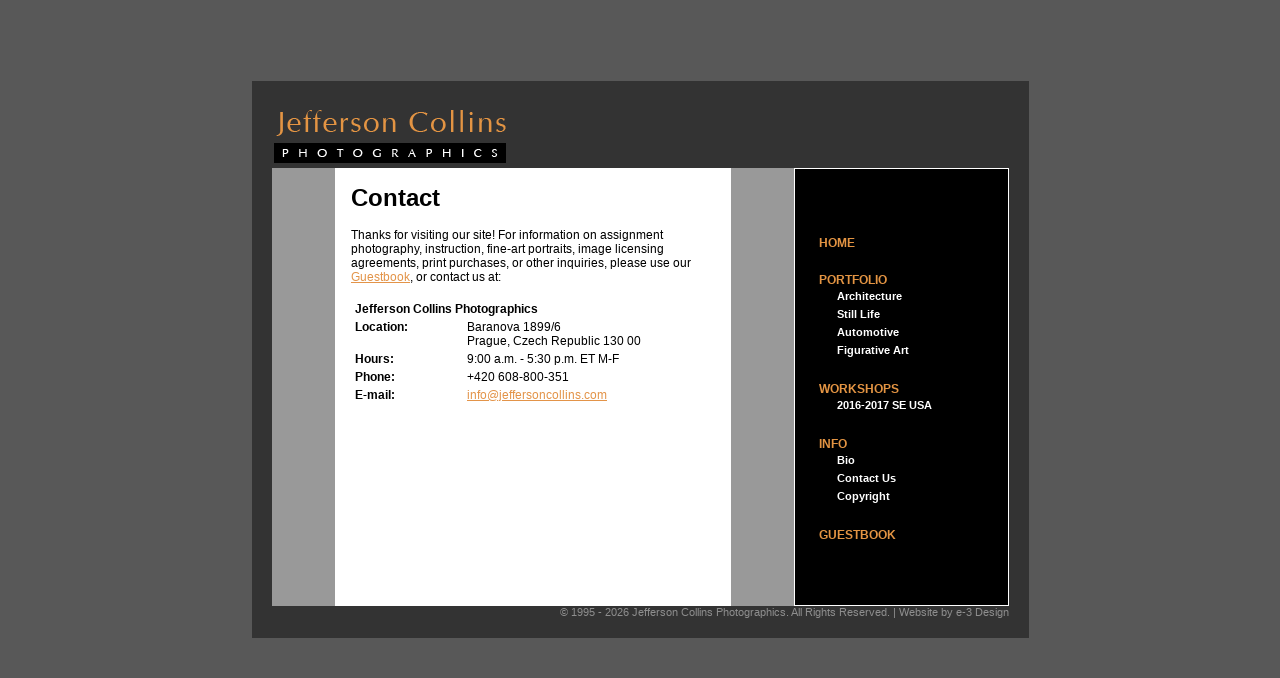

--- FILE ---
content_type: text/html;charset=UTF-8
request_url: http://jeffersoncollins.com/content.cfm?pageID=5
body_size: 5651
content:









  
  
	  
  
  
	  
  
  
	  
  
  
	  
  
  
	  
  
  
	  
  
  
	  
  
  
  
  
  	
  
  	
  
  	
  
  	
  
  	
  
  	
  
  	
  
  	
  
  	
  
  	
  
  	
  
  	
  
  	
  
  	
  
  	
  
  	
  
  	
  
  	
  
  	
  
  	
  
  	
  
  	
  
  	
  
  	
  











	









	

























<!DOCTYPE HTML PUBLIC "-//W3C//DTD HTML 4.0 Transitional//EN">
<html>
<head>

<title>Contact information for Jefferson Collins</title>
<meta name="description" content="Contact Jefferson Collins">
<meta name="keywords" content="">

<meta http-equiv="Content-Type" content="text/html; charset=iso-8859-1">
<meta name="author" content="Larry Davis / (e-3 Design)">
<link rel="stylesheet" href="/styles/main.css" type="text/css">

</head>
<body>
<div align="center">
  <table width="100%" height="100%" border="0" cellpadding="0" cellspacing="0">
    <tr> 
      <td height="480"> 
        <div align="center">
          <table width="777" border="0" cellspacing="0" cellpadding="0">
            <tr>
              <td class="frontMainTable"><table width="100%" border="0" cellpadding="0" cellspacing="0">
                  <tr>
                    <td><img src="images/logo.gif" width="239" height="67"></td>
                  </tr>
                  <tr>
                    <td> 
                      <table width="100%" border="0" cellspacing="0" cellpadding="0">
                        <tr> 
                          <td width="63" bgcolor="#999999"> 
                            <div align="right"></div>
                          </td>
                          <td width="404" height="422" bgcolor="#FFFFFF" class="tdMainContent" valign="top">
						  
              			<iframe src="pageContent.cfm?pageID=5" width="100%" height="422" style="border:0px;"></iframe>
						
                          </td>
                          <td width="63" bgcolor="#999999"> 
                            <div align="right"></div>
                          </td>
                          <td class="frontNavTable">
                          <table width="100%" border="0" cellpadding="0" cellspacing="0">

	<tr>
    	<td class="titleGoldNav">
	
        <br /><a href="/" target="_self" class="linkGoldNav">HOME</a>
        
        
        
			
        
        
        
			
        
        
        
			
        
        
        
			
        
        
        
	
    
    	</td>
    </tr>

	<tr>
    	<td class="titleGoldNav">
	
        <br />PORTFOLIO
        
        
                <br /><a href="/portfolio/content.cfm?cate=2" target="_self" class="linkWhiteNav">Architecture</a>
        
        
                <br /><a href="/portfolio/content.cfm?cate=5" target="_self" class="linkWhiteNav">Still Life</a>
        
        
                <br /><a href="/portfolio/content.cfm?cate=3" target="_self" class="linkWhiteNav">Automotive</a>
        
        
                <br /><a href="/portfolio/content.cfm?cate=4" target="_self" class="linkWhiteNav">Figurative Art</a>
        
        
        
	
    
    	</td>
    </tr>

	<tr>
    	<td class="titleGoldNav">
	
    <br />WORKSHOPS
        
        
        
			
        
        
        
			
        
        
        
			
       			
        		<br /><a href="/content.cfm?pageID=45" target="_self" class="linkWhiteNav">2016-2017 SE USA</a>
        
    			
        
        	
        
        
        
			
        
        
	
    
    	</td>
    </tr>

	<tr>
    	<td class="titleGoldNav">
	
    <br />INFO
        
        
        
			
       			
        		<br /><a href="/content.cfm?pageID=2" target="_self" class="linkWhiteNav">Bio</a>
        
    			
        
        	
        
        
        
			
       			
        		<br /><a href="/content.cfm?pageID=5" target="_self" class="linkWhiteNav">Contact Us</a>
        
    			
        
        	
        
        
        
			
        
        
        
			
       			
        		<br /><a href="/content.cfm?pageID=9" target="_self" class="linkWhiteNav">Copyright</a>
        
    			
        
        	
        
        
	
    
    	</td>
    </tr>

	<tr>
    	<td class="titleGoldNav">
	
        <br /><a href="/content.cfm?pageID=23" target="_self" class="linkGoldNav">GUESTBOOK</a>
        
        
        
			
        
        
        
			
        
        
        
			
        
        
        
			
        
        
        
    
    
    	</td>
    </tr>

                            </table>
                          </td>
                        </tr>
                      </table>
                          
                          </td>
                  </tr>
                  <tr>
                    <td class="footer">&copy; 1995 - 2026 Jefferson Collins Photographics. 
                      All Rights Reserved. | <a href="http://www.e-3design.com" target="_self" class="linkFooter">Website 
                      by e-3 Design</a></td>
                  </tr>
                </table>
                <div align="right" class="footer"></div></td>
            </tr>
          </table>
        </div></td>
    </tr>
  </table>
  
</div>
<script src="http://www.google-analytics.com/urchin.js" type="text/javascript">
</script>
<script type="text/javascript">
_uacct = "UA-3688017-1";
urchinTracker();
</script>
</body>
</html>



--- FILE ---
content_type: text/html;charset=UTF-8
request_url: http://jeffersoncollins.com/pageContent.cfm?pageID=5
body_size: 3197
content:









  
  
	  
  
  
	  
  
  
	  
  
  
	  
  
  
	  
  
  
	  
  
  
	  
  
  
  
  
  	
  
  	
  
  	
  
  	
  
  	
  
  	
  
  	
  
  	
  
  	
  
  	
  
  	
  
  	
  
  	
  
  	
  
  	
  
  	
  
  	
  
  	
  
  	
  
  	
  
  	
  
  	
  
  	
  
  	
  











	









	

























<!DOCTYPE HTML PUBLIC "-//W3C//DTD HTML 4.0 Transitional//EN">
<html>
<head>

<title>Contact information for Jefferson Collins</title>
<meta name="description" content="Contact Jefferson Collins">
<meta name="keywords" content="">

<meta http-equiv="Content-Type" content="text/html; charset=iso-8859-1">
<meta name="author" content="Larry Davis / (e-3 Design)">
<link rel="stylesheet" href="/styles/inlineFrame.css" type="text/css">
<!--// load the qForm JavaScript API //-->
<SCRIPT SRC="/lib/qforms.js"></SCRIPT>
<!--// you do not need the code below if you plan on just
       using the core qForm API methods. //-->
<!--// [start] initialize all default extension libraries  //-->
<SCRIPT LANGUAGE="JavaScript">
<!--//
// specify the path where the "/qforms/" subfolder is located
qFormAPI.setLibraryPath("/lib/");
// loads all default libraries
qFormAPI.include("*");
//-->
</SCRIPT>
<!--// [ end ] initialize all default extension libraries  //-->
</head>
<body>

<h1>Contact</h1>


	Thanks for visiting our site! For information on assignment photography, instruction, fine-art portraits, image licensing agreements, print purchases, or other inquiries, please use our <a href="content.cfm?pageID=23" target="_self">Guestbook</a>, or contact us at:

<br /><br />
                              <table width="100%" border="0" cellspacing="4" cellpadding="0">
                                <tr valign="top"> 
                                  <td colspan="2"><strong>Jefferson Collins Photographics</strong></td>
                                </tr>
                                <tr valign="top"> 
                                  <td width="108"><strong>Location:</strong></td>
                                  <td width="244">
		Baranova 1899/6<br />
              Prague, Czech Republic 130 00</td>
                                </tr>
                                <tr valign="top"> 
                                  <td width="108"><strong>Hours:</strong></td>
                                  <td>9:00 a.m. - 5:30 p.m. ET M-F</td>
                                </tr>
                                <tr valign="top"> 
                                  <td width="108"><strong>Phone:</strong></td>
                                  <td>+420 608-800-351</td>
                                </tr>
                                <tr valign="top"> 
                                  <td width="108"><strong>E-mail:</strong></td>

                                  <td><a href="mailto:info@jeffersoncollins.com">info@jeffersoncollins.com</a></td>
                                </tr>
                              </table>
                              


</body>
</html>



--- FILE ---
content_type: text/css
request_url: http://jeffersoncollins.com/styles/main.css
body_size: 7638
content:
A:link    {text-decoration: underline;
           font-family:Helvetica, Arial, Verdana, sans-serif;
           font-weight:normal; 
           color: #E39449;
           font-size: 12px;}
A:visited {text-decoration: underline;
           font-family:Helvetica, Arial, Verdana, sans-serif;
           font-weight:normal; 
           color: #E39449;
           font-size: 12px;}
A:active  {text-decoration: underline;
           font-family:Helvetica, Arial, Verdana, sans-serif;
           font-weight:normal; 
           color: #888888;
           font-size: 12px;}
A:hover   {text-decoration: underline;
           font-family:Helvetica, Arial, Verdana, sans-serif;
           font-weight:normal; 
           color: #777777;
           font-size: 12px;}
		   
A.linkGoldNav:link    {text-decoration: none;
           font-family:Helvetica, Arial, Verdana, sans-serif;
           font-weight:bold; 
           color: #E39443;
           font-size: 12px;
		   padding: 0;
		   margin: 0;}
A.linkGoldNav:visited {text-decoration: none;
           font-family:Helvetica, Arial, Verdana, sans-serif;
           font-weight:bold; 
           color: #E39443;
           font-size: 12px;
		   padding: 0;
		   margin: 0;}
A.linkGoldNav:active  {text-decoration: none;
           font-family:Helvetica, Arial, Verdana, sans-serif;
           font-weight:bold; 
           color: #888888;
           font-size: 12px;
		   padding: 0;
		   margin: 0;}
A.linkGoldNav:hover   {text-decoration: underline;
           font-family:Helvetica, Arial, Verdana, sans-serif;
           font-weight:bold; 
           color: #cccccc;
           font-size: 12px;
		   padding: 0;
		   margin: 0;}
		   
A.linkWhiteNav:link    {text-decoration: none;
           font-family:Helvetica, Arial, Verdana, sans-serif;
           font-weight:bold; 
           color: #ffffff;
           font-size: 11px;
		   padding: 0 0 0 18px;
		   line-height:18px;}
A.linkWhiteNav:visited {text-decoration: none;
           font-family:Helvetica, Arial, Verdana, sans-serif;
           font-weight:bold; 
           color: #ffffff;
           font-size: 11px;
		   padding: 0 0 0 18px;
		   line-height:18px;}
A.linkWhiteNav:active  {text-decoration: none;
           font-family:Helvetica, Arial, Verdana, sans-serif;
           font-weight:bold; 
           color: #888888;
           font-size: 11px;
		   padding: 0 0 0 18px;
		   line-height:18px;}
A.linkWhiteNav:hover   {text-decoration: underline;
           font-family:Helvetica, Arial, Verdana, sans-serif;
           font-weight:bold; 
           color: #cccccc;
           font-size: 11px;
		   padding: 0 0 0 18px;
		   line-height:18px;}
		   
A.linkFooter:link    {text-decoration: none;
           font-family:Helvetica, Arial, Verdana, sans-serif;
           font-weight:normal; 
           color: #8E8E8E;
           font-size: 11px;}
A.linkFooter:visited {text-decoration: none;
           font-family:Helvetica, Arial, Verdana, sans-serif;
           font-weight:normal; 
           color: #8E8E8E;
           font-size: 11px;}
A.linkFooter:active  {text-decoration: none;
           font-family:Helvetica, Arial, Verdana, sans-serif;
           font-weight:normal; 
           color: #888888;
           font-size: 11px;}
A.linkFooter:hover   {text-decoration: underline;
           font-family:Helvetica, Arial, Verdana, sans-serif;
           font-weight:normal; 
           color: #cccccc;
           font-size: 11px;}

P {font-family:Helvetica, Arial,Verdana,sans-serif;
   font-size: 12px;
   color: #000000;}

td {font-family:Helvetica, Arial,Verdana,sans-serif;
  font-size:12px;
   color: #000000;}

.tdNavPadded {font-family:Helvetica, Arial,Verdana,sans-serif;
   font-size:12px;
   color: #ffffff;
   padding-bottom: 5px;
   margin-bottom: 5px;}

.tdNavPaddedTitles {font-family:Helvetica, Arial,Verdana,sans-serif;
   font-size:11px;
   font-weight: bold;
   color: #ffffff;
   padding-bottom: 5px;
   margin-bottom: 5px;
   padding-left: 26px;
   margin-left: 26px;}
  
.titleGoldNav {text-decoration: none;
           font-family:Helvetica, Arial, Verdana, sans-serif;
           font-weight:bold; 
           color: #E39443;
           font-size: 12px;
		   padding-left: 4px;
		   margin-left: 4px;
		   padding-bottom: 9px;
		   margin-bottom: 9px;}
		      
.titleWhiteNavActive   {text-decoration: none;
           font-family:Helvetica, Arial, Verdana, sans-serif;
           font-weight:bold; 
           color: #A2A2A2;
           font-size: 11px;
		   padding-left: 30px;
		   margin-left: 30px;
		   padding-bottom: 5px;
		   margin-bottom: 5px;}

.small {font-family: Helvetica, Arial, sans-serif;
	  font-weight: normal;
	  font-size:12px;
	  color:#000000;}

.boldGray {font-family: Helvetica, Arial, sans-serif;
	  font-weight: bold;
	  font-size:11px;
	  color:#888888;}

.smallGray {font-family: Helvetica, Arial, sans-serif;
	  font-weight: normal;
	  font-size:11px;
	  color:#333333;}

.title {font-family: Helvetica, Arial, sans-serif;
	  font-weight: bold;
	  font-size: 18px;
	  color: #0D671D;}

.subTitle {font-family: Helvetica, Arial, sans-serif;
	  font-weight: bold;
	  font-size: 15px;
	  color: #000000;}

.bold {font-family: Helvetica, Arial, sans-serif;
	  font-weight: bold;
	  font-size:14px;
	  color:#000000;}

.sm_bold {font-family: Helvetica, Arial, sans-serif;
	  font-weight: bold;
	  font-size:12px;
	  color:#000000;}

.whiteBold {font-family: Helvetica, Arial, sans-serif;
	  font-weight: bold;
	  font-size:12px;
	  color:#ffffff;}

H4 {font-family:Helvetica, Arial,Verdana,sans-serif;
   font-size:17px;
   margin:0pt;
   padding:0pt;
   color:#000000;}

H5 {font-family:Helvetica, Arial,Verdana,sans-serif;
   font-size:13px;
   margin-bottom:0pt;
   padding-bottom:0pt;
   color:#000000;}

H3 {font-family:Helvetica, Arial,Verdana,sans-serif;
   font-size:17px;
   margin:0pt;
   padding:0pt;
   color:#000000;}
		
.footer {font-family:Helvetica, Arial,Verdana,sans-serif;
   font-size: 11px;
   color: #8E8E8E;
   text-align:right;}
		
.tdPaddedPic {padding-top: 6pt;
   margin-top: 6pt;
   margin-right: 6pt;
   margin-bottom: 6pt;
   padding-right: 6pt;
   padding-bottom: 6pt;
   background: #ffffff;}
		
.tdNormal {font-family:Helvetica, Arial,Verdana,sans-serif;
   		  font-size: 14px;
		  background: #ffffff;
		  color: #000000;}
		
.tdMainContent {font-family:Helvetica, Arial,Verdana,sans-serif;
   		  font-size: 12px;
		  background: #ffffff;
		  color: #000000;
		  margin-top: 8px;
		  padding-top: 8px;
		  margin-left: 8px;
		  padding-left: 8px;
		  margin-right: 8px;
		  padding-right: 8px;
		  margin-bottom: 8px;
		  padding-bottom: 8px;
		  width: 380px;}
		
.tdRightNav {width: 180px;
			 padding-top: 6pt;
		     margin-top: 6pt;
			 margin-bottom: 6pt;
		     padding-bottom: 6pt;}
		
.frontMainTable { background: #333333;
						padding: 20px;
						margin: 20px;}
		
.frontInnerTable { background: #333333;
						border-color: #ffffff;
						border-top-width: 1px;
						border-right-width: 1px;
						border-bottom-width: 1px;
						border-left-width: 1px;}
		
.frontNavTable { background: #000000;
						border-style: solid;
						border-color: #ffffff;
						border-top-width: 1px;
						border-right-width: 1px;
						border-bottom-width: 1px;
						border-left-width: 1px;
						margin-left: 20px;
						padding-left: 20px;}

BODY {background: #585858;}

--- FILE ---
content_type: text/css
request_url: http://jeffersoncollins.com/styles/inlineFrame.css
body_size: 4394
content:
A:link    {text-decoration: underline;
           font-family:Helvetica, Arial, Verdana, sans-serif;
           font-weight:normal; 
           color: #E39449;
           font-size: 12px;}
A:visited {text-decoration: underline;
           font-family:Helvetica, Arial, Verdana, sans-serif;
           font-weight:normal; 
           color: #E39449;
           font-size: 12px;}
A:active  {text-decoration: underline;
           font-family:Helvetica, Arial, Verdana, sans-serif;
           font-weight:normal; 
           color: #888888;
           font-size: 12px;}
A:hover   {text-decoration: underline;
           font-family:Helvetica, Arial, Verdana, sans-serif;
           font-weight:normal; 
           color: #777777;
           font-size: 12px;}
		   
A.linkGoldNav:link    {text-decoration: none;
           font-family:Helvetica, Arial, Verdana, sans-serif;
           font-weight:bold; 
           color: #E39443;
           font-size: 12px;
		   padding-left: 10px;
		   margin-left: 10px;}
A.linkGoldNav:visited {text-decoration: none;
           font-family:Helvetica, Arial, Verdana, sans-serif;
           font-weight:bold; 
           color: #E39443;
           font-size: 12px;
		   padding-left: 10px;
		   margin-left: 10px;}
A.linkGoldNav:active  {text-decoration: none;
           font-family:Helvetica, Arial, Verdana, sans-serif;
           font-weight:bold; 
           color: #888888;
           font-size: 12px;
		   padding-left: 10px;
		   margin-left: 10px;}
A.linkGoldNav:hover   {text-decoration: underline;
           font-family:Helvetica, Arial, Verdana, sans-serif;
           font-weight:bold; 
           color: #cccccc;
           font-size: 12px;
		   padding-left: 10px;
		   margin-left: 10px;}
		   
A.linkWhiteNav:link    {text-decoration: none;
           font-family:Helvetica, Arial, Verdana, sans-serif;
           font-weight:bold; 
           color: #ffffff;
           font-size: 11px;
		   padding-left: 20px;
		   margin-left: 20px;}
A.linkWhiteNav:visited {text-decoration: none;
           font-family:Helvetica, Arial, Verdana, sans-serif;
           font-weight:bold; 
           color: #ffffff;
           font-size: 11px;
		   padding-left: 20px;
		   margin-left: 20px;}
A.linkWhiteNav:active  {text-decoration: none;
           font-family:Helvetica, Arial, Verdana, sans-serif;
           font-weight:bold; 
           color: #888888;
           font-size: 11px;
		   padding-left: 20px;
		   margin-left: 20px;}
A.linkWhiteNav:hover   {text-decoration: underline;
           font-family:Helvetica, Arial, Verdana, sans-serif;
           font-weight:bold; 
           color: #cccccc;
           font-size: 11px;
		   padding-left: 20px;
		   margin-left: 20px;}

P {font-family:Helvetica, Arial,Verdana,sans-serif;
   font-size: 12px;
   color: #000000;}

td {font-family:Helvetica, Arial,Verdana,sans-serif;
  font-size:12px;
   color: #000000;}

.small {font-family: Helvetica, Arial, sans-serif;
	  font-weight: normal;
	  font-size:12px;
	  color:#000000;}

.bold {font-family: Helvetica, Arial, sans-serif;
	  font-weight: bold;
	  font-size:14px;
	  color:#000000;}

.sm_bold {font-family: Helvetica, Arial, sans-serif;
	  font-weight: bold;
	  font-size:12px;
	  color:#000000;}

H4 {font-family:Helvetica, Arial,Verdana,sans-serif;
   font-size:17px;
   margin:0pt;
   padding:0pt;
   color:#000000;}

H5 {font-family:Helvetica, Arial,Verdana,sans-serif;
   font-size:13px;
   margin-bottom:0pt;
   padding-bottom:0pt;
   color:#000000;}

H3 {font-family:Helvetica, Arial,Verdana,sans-serif;
   font-size:17px;
   margin:0pt;
   padding:0pt;
   color:#000000;}
		
.tdMainContent {font-family:Helvetica, Arial,Verdana,sans-serif;
   		  font-size: 12px;
		  background: #ffffff;
		  color: #000000;
		  margin-right: 3px;
		  padding-right: 3px;
		  margin-bottom: 3px;
		  padding-bottom: 3px;}

BODY {background: #ffffff;SCROLLBAR-FACE-COLOR: #cccccc;
      SCROLLBAR-HIGHLIGHT-COLOR: #ffffff;
      SCROLLBAR-SHADOW-COLOR: #000000;
      SCROLLBAR-3DLIGHT-COLOR: #000000;
      SCROLLBAR-ARROW-COLOR: #FFFFFF;
      SCROLLBAR-TRACK-COLOR: #666666;
      SCROLLBAR-DARKSHADOW-COLOR: #000000;
	  border:none;
	  font-family:Helvetica, Arial,Verdana,sans-serif;
   	  font-size: 12px;}

--- FILE ---
content_type: application/javascript
request_url: http://jeffersoncollins.com/lib/qforms/functions_js12.js
body_size: 7682
content:
/******************************************************************************
 qForm JSAPI: Functions Library

 Author: Dan G. Switzer, II
 Build:  110
******************************************************************************/
function _trim(s){
	return _rtrim(_ltrim(s));
}

function _ltrim(s){
	// remove all beginning white space
	return (s.length == 0) ? s : s.replace(new RegExp("^\\s+", qFormAPI.reAttribs), "");
}

function _rtrim(s){
	// remove all ending white space
	return (s.length == 0) ? s : s.replace(new RegExp("\\s+$", qFormAPI.reAttribs), "");
}

function _listToArray(string,delim){
	var delim = _param(arguments[1], ",");
	tmp = string.split(delim);
	for( var i=0; i < tmp.length; i++ ) tmp[i] = _trim(tmp[i]);
	return tmp;
}

function _listSum(string,delim){
	var delim = _param(arguments[1], ",");
	tmp = _listToArray(string,delim);
	iValue = 0;
	for( var i=0; i < tmp.length; i++ ) iValue += parseInt(_trim(tmp[i]), 10);
	return iValue;
}

function _stripInvalidChars(_s, _t){
	var s = _param(arguments[0]);
	var t = _param(arguments[1], "numeric").toLowerCase();
	var r;

	if( t == "numeric" ) r = new RegExp("([^0-9.]*)(^-?\\d*\\.?\\d*)(\\D*)", qFormAPI.reAttribs);
	else if( t == "alpha" ) r = new RegExp("[^A-Za-z]+", qFormAPI.reAttribs);
	else if( t == "alphanumeric" ) r = new RegExp("\\W+", qFormAPI.reAttribs);
	else r = new RegExp("[^" + t + "]+", qFormAPI.reAttribs);

	if( t == "numeric" ) s = s.replace(r, "$2");
	else s = s.replace(r, "");

	return s;
}

function _isLength(string, len, type){
	var string = _param(arguments[0]);
	var len = parseInt(_param(arguments[1], 10, "number"), 10);
	var type = _param(arguments[2], "numeric");

	var tmp = _stripInvalidChars(string, type);
	return (tmp.length == len) ? true : false;
}

function _getState(abbr){
	var abbr = _param(arguments[0]).toLowerCase();
	_s = new Object(); _s.al = "Alabama"; _s.ak = "Alaska"; _s.as = "American Samoa"; _s.az = "Arizona"; _s.ar = "Arkansas"; _s.ca = "California"; _s.co = "Colorado"; _s.ct = "Connecticut"; _s.de = "Delaware"; _s.dc = "District of Columbia"; _s.fm = "Federal States of Micronesia"; _s.fl = "Florida"; _s.ga = "Georgia"; _s.gu = "Guam"; _s.hi = "Hawaii"; _s.id = "Idaho"; _s.il = "Illinois"; _s["in"] = "Indiana"; _s.ia = "Iowa"; _s.ks = "Kansas"; _s.ky = "Kentucky"; _s.la = "Louisana"; _s.me = "Maine"; _s.mh = "Marshall Islands"; _s.md = "Maryland"; _s.ma = "Massachusetts"; _s.mi = "Michigan"; _s.mn = "Minnesota"; _s.ms = "Mississippi"; _s.mo = "Missouri"; _s.mt = "Montana"; _s.ne = "Nebraska"; _s.nv = "Nevada"; _s.nh = "New Hampshire"; _s.nj = "New Jersey"; _s.nm = "New Mexico"; _s.ny = "New York"; _s.nc = "North Carolina"; _s.nd = "North Dakota"; _s.mp = "Northern Mariana Islands"; _s.oh = "Ohio"; _s.ok = "Oklahoma"; _s.or = "Oregon"; _s.pw = "Palau"; _s.pa = "Pennsylvania"; _s.pr = "Puerto Rico"; _s.ri = "Rhode Island"; _s.sc = "South Carolina"; _s.sd = "South Dakota"; _s.tn = "Tennessee"; _s.tx = "Texas"; _s.ut = "Utah"; _s.vt = "Vermont"; _s.vi = "Virgin Islands"; _s.va = "Virginia"; _s.wa = "Washington"; _s.wv = "West Virginia"; _s.wi = "Wisconsin"; _s.wy = "Wyoming"; _s.aa = "Armed Forces Americas"; _s.ae = "Armed Forces Africa/Europe/Middle East"; _s.ap = "Armed Forces Pacific";
	if( !_s[abbr] ){
		return null;
	} else {
		return _s[abbr];
	}
}

// define the default properties for the sort
qFormAPI.sortOptions = new Object();
qFormAPI.sortOptions.order = "asc";
qFormAPI.sortOptions.byText = true;

function _sortOptions(obj, order, byText){
	var order = _param(arguments[1], qFormAPI.sortOptions.order);
	if( order != "asc" && order != "desc" ) order = "asc";
	var byText = _param(arguments[2], qFormAPI.sortOptions.byText, "boolean");
	var orderAsc = (order == "asc") ? true : false;

	// loop through all the options and sort them asc
	for( var i=0; i < obj.options.length; i++ ){
		for( var j=0; j < obj.options.length-1; j++ ){
			// if an option is greater than the next option, swap them
			if( orderAsc && (byText && obj.options[j].text > obj.options[j+1].text) || (!byText && obj.options[j].value > obj.options[j+1].value) ){
				_swapOptions(obj.options[j], obj.options[j+1]);
			} else if( !orderAsc && (byText && obj.options[j].text < obj.options[j+1].text) || (!byText && obj.options[j].value < obj.options[j+1].value) ){
				_swapOptions(obj.options[j], obj.options[j+1]);
			}
		}
	}
	return true;
}

function _swapOptions(o1, o2){
	var sText = o1.text;
	var sValue = o1.value;
	var sSelected = o1.selected;
	o1.text = o2.text ;
	o1.value = o2.value;
	o1.selected = o2.selected;
	o2.text = sText;
	o2.value = sValue;
	o2.selected = sSelected;
}

function _transferOptions(field1, field2, sort, type, selectItems, reset){
	var sort = _param(arguments[2], true, "boolean");
	var type = _param(arguments[3], "selected").toLowerCase();
	if( type != "all" && type != "selected" ) type = "selected";
	var selectItems = _param(arguments[4], true, "boolean");
	var reset = _param(arguments[5], false, "boolean");
	var doAll = (type == "all") ? true : false;

	if( field1.type.substring(0,6) != "select" ) return alert("This method is only available to select boxes. \nThe field \"" + field1.name + "\" is not a select box.");
	if( field2.type.substring(0,6) != "select" ) return alert("This method is only available to select boxes. \nThe field \"" + field2.name + "\" is not a select box.");

	// clear the select box
	if( reset ) field2.length = 0;

	for( var i=0; i < field1.length; i++ ){
		// if the current option is selected, move it
		if( doAll || field1.options[i].selected ){
			field2.options[field2.length] = new Option(field1.options[i].text, field1.options[i].value, false, selectItems);
			field1.options[i] = null;
			i--; // since you just deleted a option, redo this array position next loop
		}
	}

	// if sorting the fields
	if( sort ) _sortOptions(field2);
	return true;
}


function _getURLParams(){
	struct = new Object();
	var strURL = document.location.href;
	var iPOS = strURL.indexOf("?");
	// if there are some query string params, split them into an array
	if( iPOS != -1 ){
		var strQS = strURL.substring(iPOS + 1);
		var aryQS = strQS.split("&");
	// otherwise, return the empty structure
	} else {
	 return struct;
	}

	// loop through the array
	for( var i=0; i < aryQS.length; i++ ){
		iPOS = aryQS[i].indexOf("=");
		// if no equal sign is found, then the value is null
		if( iPOS == -1 ){
			struct[aryQS[i]] = null;
		// otherwise grab the variable name and it's value and stick it in structure
		} else {
			var key = aryQS[i].substring(0, iPOS);
			var value = unescape(aryQS[i].substring(iPOS+1));
			// if the value doesn't exist, then create a new key
			if( !struct[key] ) struct[key] = value;
			// otherwise, append the value
			else struct[key] += "," + value;
		}
	}
	return struct;
}

function _createFields(struct, type){
	var type = _param(arguments[1], "hidden");
	if( this.status == null ) return false;
	// loop through form elements
	for( key in struct ){
		document.write("<input type=\"" + type + "\" name=\"" + key + "\" value=\"" + struct[key] + "\" />");
	}
	return true;
}

function _getEventType(type){
	// the default event type
	var strEvent = "onblur";
	// if this is a checkbox & radio button, then mirror value on click
	if( type == "checkbox" || type == "radio" ) strEvent = "onclick";
	// if this is a select box, then mirror value when the value changes
	else if( type.substring(0,6) == "select" ) strEvent = "onchange";
	return strEvent;
}




--- FILE ---
content_type: application/javascript
request_url: http://jeffersoncollins.com/lib/qforms.js
body_size: 44438
content:
/******************************************************************************
 qForm JavaScript API

 Author: Dan G. Switzer, II
 Date:   December 10, 2000
 Build:  139

 Description:
 This library provides a API to forms on your page. This simplifies retrieval
 of field values by providing methods to retrieve the values from fields,
 without having to do complicate coding.

 To contribute money to further the development of the qForms API, see:
 http://www.pengoworks.com/qForms/donations/

 GNU License
 ---------------------------------------------------------------------------
 This library provides common methods for interacting with HTML forms
 Copyright (C) 2001  Dan G. Switzer, II

 This library is free software; you can redistribute it and/or
 modify it under the terms of the GNU Lesser General Public
 License as published by the Free Software Foundation; either
 version 2.1 of the License, or (at your option) any later version.

 This library is distributed in the hope that it will be useful,
 but WITHOUT ANY WARRANTY; without even the implied warranty of
 MERCHANTABILITY or FITNESS FOR A PARTICULAR PURPOSE.  See the GNU
 Lesser General Public License for mser details.
 You should have received a copy of the GNU Lesser General Public
 License along with this library; if not, write to the Free Software
 Foundation, Inc., 59 Temple Place, Suite 330, Boston, MA  02111-1307  USA
******************************************************************************/
// find out which version of JavaScript the user has
var _jsver = 11;
for( var z=2; z < 6; z++ ) document.write("<scr"+"ipt language=\"JavaScript1." + z + "\">_jsver = 1" + z + ";</scr"+"ipt>");

/******************************************************************************
 qForm API Initialization
******************************************************************************/
// define _a object
function _a(){
	// qForm's Version info
	this.version = "139";

	// initialize the number of qForm instances
	this.instances = 0;
	// initialize an object to use for pointers
	this.objects = new Object();
	// the path where the external library components are found
	this.librarypath = "";
	// specifies whether the browser should autodetect the version of JavaScript being used
	this.autodetect = true;
	// this specifies the default modules to load when the wildcard ("*") is specified
	this.modules = new Array("field", "functions|12", "validation");
	// this is the name of the modules that have been loaded, libraries will not be loaded more then once
	this.packages = new Object();
	// this is a list of validators that has loaded
	this.validators = new Array();
	// this contains a list of the original contents of a container, when the setValue() method is used on a container, then the containers object is checked to see if the key exists
	this.containers = new Object();
	// this structure defines the version of JavaScript being used
	this.jsver = new Object();
	for( var z=1; z < 9; z++ ) this.jsver["1" + z] = "1." + z;

	// this is background color style to use when a form field validation error has occurred
	this.errorColor = "red";
	// the style attribute to adjust when throwing an error
	this.styleAttribute = "backgroundColor";
	// this specifies whether or not to use error color coding (by default browser that support it use it)
	this.useErrorColorCoding = (document.all || document.getElementById) ? true : false;
	// this specifies whether all qForm objects should be validated upon a form submission, or just the form being submitted. By default only the form being submitted is validated.
	this.validateAll = false;
	// this specifies whether or not a form can be submitted if validation errors occurred. If set to false, the user gets an alert box, if set to true, the user receives a confirm box.
	this.allowSubmitOnError = false;
	// the place holder for the number of custom validators that have been initialized
	this.customValidators = 0;
	// specify whether the reset method should be run when the form object is initialized
	this.resetOnInit = false;
	// determine whether to show status bar messages
	this.showStatusMsgs = true;

	// set the regular expression attributes
	this.reAttribs = "gi";
	return true;
}
qFormAPI = new _a();

// define _a setLibraryPath(); prototype
function _a_setLibraryPath(path){
	if( path.substring(path.length-1) != '/' ) path += '/';
	this.librarypath = path;
	return true;
}
_a.prototype.setLibraryPath = _a_setLibraryPath;

// define _a include(); prototype
function _a_include(src, path, ver){
	var source = src;
	if( !source ) return true;
	if( !path ) var path = this.librarypath + "qforms/";
	if( !ver ) var ver = "";

	if( source.substring(source.length-3) != ".js" ) source += ".js";
	var thisPackage = source.substring(0,source.length-3);

	var strJS = "<scr"+"ipt language=\"JavaScript";
	var strEJS = "\"></scr"+"ipt>";

	// if the package is already loaded, then kill method
	if( this.packages[thisPackage] ) return true;

	if( thisPackage == "*" ){
		for( var i=0; i < this.modules.length; i++ ){
			var source = this.modules[i];
			var ver = "99";
			if( source.indexOf("|") > -1 ){
				ver = source.substring(source.indexOf("|") + 1);
				source = source.substring(0, source.indexOf("|"));
			}
			if( _jsver > ver && this.autodetect ){
				document.write(strJS + this.jsver[ver] + "\" src=\"" + path + source + "_js" + ver + ".js" + strEJS);
			} else {
				document.write(strJS + "\" src=\"" + path + source + ".js" + strEJS);
			}
			this.packages[source] = true;
		}
	} else {
		if( !this.autodetect || _jsver < 12 || ver.length == 0 ){
			document.write(strJS + "\" src=\"" + path + source + strEJS);
		} else if( this.autodetect && (parseInt(_jsver, 10) >= parseInt(ver, 10)) ){
			source = source.substring(0,source.length-3) + "_js" + ver + source.substring(source.length-3);
			document.write(strJS + this.jsver[ver] + "\" src=\"" + path + source + strEJS);
		} else {
			document.write(strJS + "\" src=\"" + path + source + strEJS);
		}
	}

	this.packages[thisPackage] = true;
	return true;
}
_a.prototype.include = _a_include;

function _a_unload(){
	var isFramed = false;
	// loop through all the forms and reset the status of the form to idle
	for( obj in qFormAPI.objects ){
		qFormAPI.objects[obj]._status = "idle";
		if( !!qFormAPI.objects[obj]._frame ) isFramed = true;
	}
	// some psuedo garbage collection to destroy some of the pointers if in a framed environment
	if( isFramed ){
		// kill the objects if using frames
		this.objects = new Object();
		// kill the containers if using frames
		this.containers = new Object();
	}
	return true;
}
_a.prototype.unload = _a_unload;

// define _a validate(); prototype
function _a_validate(qForm){
	// if just validate a single form, then validate now and exit
	if( !this.validateAll ) return qFormAPI.objects[qForm].validate();

	var aryErrors = new Array();

	// loop through all the forms
	for( obj in qFormAPI.objects ){
		// check the form for errors
		qFormAPI.objects[obj].checkForErrors();
		// add the errors from this form t adde queue
		for( var i=0; i < qFormAPI.objects[obj]._queue.errors.length; i++ ){
			aryErrors[aryErrors.length] = qFormAPI.objects[obj]._queue.errors[i];
		}
	}

	// if there are no errors then return true
	if( aryErrors.length == 0 ) return true;

	var strError = "The following error(s) occurred:\n";
	for( var i=0; i < aryErrors.length; i++ ) strError += " - " + aryErrors[i] + "\n";

	var result = false;
	// check to see if the user is allowed to submit the form even if an error occurred
	if( this._allowSubmitOnError && this._showAlerts ) result = confirm(strError + "\nAre you sure you want to continue?");
	// if the form can be submitted with errors and errors should not be alerted set a hidden field equal to the errors
	else if( this._allowSubmitOnError && !this._showAlerts ) result = true;
	// otherwise, just display the error
	else alert(strError);

	return result;
}
_a.prototype.validate = _a_validate;

function _a_reset(hardReset){
	// loop through all the forms and reset the properties
	for( obj in qFormAPI.objects ) qFormAPI.objects[obj].reset(hardReset);
	return true;
}
_a.prototype.reset = _a_reset;

// define _a getFields(); prototype
function _a_getFields(){
	stcAllData = new Object();

	// loop through all the forms
	for( obj in qFormAPI.objects ){
		// check the form for errors
		var tmpStruct = qFormAPI.objects[obj].getFields();
		// add the value from this form to the structure
		for( field in tmpStruct ){
			if( !stcAllData[field] ){
				stcAllData[field] = tmpStruct[field];
			} else {
				stcAllData[field] += "," + tmpStruct[field];
			}
		}
	}

	// return all the form data
	return stcAllData;
}
_a.prototype.getFields = _a_getFields;

// define _a setFields(); prototype
function _a_setFields(struct, rd, ra){
	// loop through each form and populate the fields
	for( obj in qFormAPI.objects ) qFormAPI.objects[obj].setFields(struct, rd, ra);
}
_a.prototype.setFields = _a_setFields;

// define _a dump(); prototype
function _a_dump(){
	var str = "";
	formData = this.getFields();
	for( field in formData ) str += field + " = " + formData[field] + "\n";
	alert(str);
}
_a.prototype.dump = _a_dump;


/******************************************************************************
 qForm Object
******************************************************************************/
// define qForm object
function qForm(name, parent, frame){
	if( name == null ) return true;
	if( !name ) return alert("No form specified.");
	// increase the instance counter
	qFormAPI.instances++;
	// make sure the unload event is called
	if( qFormAPI.instances ==  1 ) window.onunload = new Function(_functionToString(window.onunload, ";qFormAPI.unload();"));
	this._name = name;
	this._parent = (!!parent) ? parent : null;
	this._frame = (!!frame) ? frame : null;
	this._status = null;
	this._queue = new Object();
	this._queue.errorFields = ",";
	this._queue.errors = new Array();
	this._queue.validation = new Array();
	this._showAlerts = true;
	this._allowSubmitOnError = qFormAPI.allowSubmitOnError;
	this._locked = false;
	this._skipValidation = false;
	qFormAPI.objects[this._name] = this;
	// this is a string pointer to the qFormAPI object copy of this object
	this._pointer = "qFormAPI.objects['" + this._name + "']";
	this.init();
	return true;
}
// initialize dummy qForm object so that NS will initialize the prototype object
new qForm(null, null, null);

// define qForm init(); prototype
function _q_init(){
	if( !this._name ) return false;

	// if this is NS4 and the form is in a layer
	if( this._parent && document.layers ) this._form = this._parent + ".document." + this._name;
	// otherwise point to the form
	else this._form = "document." + this._name;

	// if the form is in a frame, then add path to the frame
	if( this._frame ) this._form = this._frame + "." + this._form;

	// create a pointer to the form object
	this.obj = eval(this._form);

	// if the object doesn't exist, thrown an error
	if( !this.obj ) return alert("The form \"" + this._name + "\" does not exist. This error \nwill occur if the Form object was initialized before the form \nhas been created or if it simply doesn't exist. Please make \nsure to initialize the Form object after page loads to avoid \npotential problems.");

	// set the onSubmit method equal to whatever the current onSubmit is
	// this function is then run whenever the submitCheck determines it's ok to submit the form
	this.onSubmit = new Function(_functionToString(this.obj.onsubmit, ""));
	// replace the form's onSubmit event and just run the submitCheck() method
	var strSubmitCheck = this._pointer + ".submitCheck();";
	if( this._frame )	strSubmitCheck = "top." + strSubmitCheck;
	this.obj.onsubmit = new Function("return " + strSubmitCheck);

	// loop through form elements
	this._fields = new Array();
	this._pointers = new Object();
	for( var j=0; j < this.obj.elements.length; j++ ) this.addField(this.obj.elements[j].name);
	this._status = "initialized";

	// reset the form
	if( qFormAPI.resetOnInit ) this.reset();

	return true;
}
qForm.prototype.init = _q_init;

// define qForm addField prototype
function _q_addField(field){
	if( typeof field == "undefined" || field.length == 0 ) return false;
	o = this.obj[field];
	if( typeof o == "undefined" ) return false;
	// if the field is an array
	if( typeof o.type == "undefined" ) o = o[0];
	if( (!!o.type) && (typeof this[field] == "undefined") && (field.length > 0) ){
		this[field] = new Field(o, field, this._name);
		this._fields[this._fields.length] = field;
		this._pointers[field.toLowerCase()] = this[field];
	}
	return true;
}
qForm.prototype.addField = _q_addField;

// define qForm removeField prototype
function _q_removeField(field){
	// this function requires a JS1.2 browser

	// currently, events attached to a form field are not
	// deleted. this means you'll need to manually remove
	// the field from the DOM, or errors will occur
	if( typeof this[field] == "undefined" ) return false;

	var f = this._fields;
	// find the field in the fields array and remove it
	for( var i=0; i < f.length; i++ ){
		if( f[i] == field ){
			var fp = i;
			break;
		}
	}

	if( _jsver >= 12 ){
		delete this[field];
		f.splice(fp,1);
		delete this._pointers[field.toLowerCase()];

		var q = this._queue.validation;
		// loop through validation queue, and remove references of
		for( var j=0; j < q.length; j++ ){
			if( q[j][0] == field ){
				q.splice(j,1);
				j--;
			}
		}
	}
	return true;
}
qForm.prototype.removeField = _q_removeField;


// define qForm submitCheck prototype
function _q_submitCheck(){
	// make sure the form is submitted more then once
	if( this._status == "submitting" || this._status == "validating" ) return false;
	this._status = "submitting";

	// validate the form
	var result = qFormAPI.validate(this._name);
	// if no errors occurred, run the onSubmit() method
	if( result ){
		// run the custom onSubmit method
		var x = this.onSubmit();
		// if a boolean value was passed back, then update the result value
		if( typeof x == "boolean" ) result = x;
	}

	// if the form shouldn't be submitted, then reset the form's status
	if( !result ){
		// if any validation errors occur or the form is not to be submitted because the
		// onSubmit() event return false, then set the reset the form's status
		this._status = "idle";
	// run any processing that should be done before submitting the form
	} else {
		// make sure to select all "container" objects so the values are included when submitted
		_setContainerValues(this);
	}
	return result;
}
qForm.prototype.submitCheck = _q_submitCheck;

// define qForm onSubmit(); prototype
qForm.prototype.onSubmit = new Function("");


// define qForm addMethod(); prototype
function _q_addMethod(name, fn, type){
	if( arguments.length < 2 ) return alert("To create a new method, you must specify \nboth a name and function to run: \n  obj.addMethod(\"checkTime\", _isTime);");
	var type = _param(arguments[2], "from").toLowerCase();

	// set the object to attach the prototype method to
	if( type == "field" ) type = "Field";
	else type = "qForm";

 // if adding a predefined function, then add it now
	if( typeof fn == "function" ){
		strFN = fn.toString();
		strFN = strFN.substring(strFN.indexOf(" "), strFN.indexOf("("));
		eval(type + ".prototype." + name + " = " + strFN);

 // if creating a new function, then add it now
	} else {
		var fnTemp = new Function(fn);
		eval(type + ".prototype." + name + " = fnTemp;");
	}
	return true;
}
qForm.prototype.addMethod = _q_addMethod;

// define qForm addEvent(); prototype
function _q_addEvent(event, cmd, append){
	if( arguments.length < 2 ) return alert("Invalid arguments. Please use the format \naddEvent(event, command, [append]).");
	var append = _param(arguments[2], true, "boolean");
	_addEvent(this._pointer + ".obj", arguments[0], arguments[1], append);
	return true;
}
qForm.prototype.addEvent = _q_addEvent;

// define qForm required(); prototype
function _q_required(fields, value){
	var value = _param(arguments[1], true, "boolean");
	aryField = _removeSpaces(fields).split(",");

	for( var i=0; i < aryField.length; i++ ){
		if( !this[aryField[i]] ) return alert("The form field \"" + aryField[i] + "\" does not exist.");
		this[aryField[i]].required = value;
	}
	return true;
}
qForm.prototype.required = _q_required;

// define qForm optional(); prototype
function _q_optional(fields){
	// turn the fields off
	this.required(fields, false);
	return true;
}
qForm.prototype.optional = _q_optional;


// define qForm forceValidation(); prototype
function _q_forceValidation(fields, value){
	var value = _param(arguments[1], true, "boolean");
	aryField = _removeSpaces(fields).split(",");

	for( var i=0; i < aryField.length; i++ ){
		if( !this[aryField[i]] ) return alert("The form field \"" + aryField[i] + "\" does not exist.");
		this[aryField[i]].validate = value;
	}
	return true;
}
qForm.prototype.forceValidation = _q_forceValidation;


// define qForm submit(); prototype
function _q_submit(){
	var x = false;
	// do not submit the form more then once
	if( this._status == "submitting" ) return false;
	if( this.obj.onsubmit() )	x = this.obj.submit();
	return (typeof x == "undefined") ? true : x;
}
qForm.prototype.submit = _q_submit;

// define qForm disabled(); prototype
function _q_disabled(status){
	var objExists = (typeof this.obj.disabled == "boolean") ? true : false;
	if( arguments.length == 0 ) var status = (this.obj.disabled) ? false : true;
	// if the "disabled" var doesn't exist, then use the build in "locked" feature
	if( !objExists ) this._locked = status;
	// switch the status of the disabled property
	else this.obj.disabled = status;
	return true;
}
qForm.prototype.disabled = _q_disabled;

// define qForm reset(); prototype
function _q_reset(hardReset){
	if( this._status == null ) return false;
	// loop through form elements
	for( var j=0; j < this._fields.length; j++ ){
		// reset the value for this field
		this[this._fields[j]].setValue(((!!hardReset) ? null : this[this._fields[j]].defaultValue), true, false);
		// enforce any depencies of the current field
		if( this[this._fields[j]]._queue.dependencies.length > 0 ) this[this._fields[j]].enforceDependency();
	}
	return true;
}
qForm.prototype.reset = _q_reset;

// define qForm getFields(); prototype
function _q_getFields(){
	if( this._status == null ) return false;
	struct = new Object();
	// loop through form elements
	for( var j=0; j < this._fields.length; j++ ) struct[this._fields[j]] = this[this._fields[j]].getValue();
	return struct;
}
qForm.prototype.getFields = _q_getFields;

// define qForm setFields(); prototype
function _q_setFields(struct, rd, ra){
	if( this._status == null ) return false;
	// if you need to reset the default values of the fields
	var resetDefault = _param(arguments[1], false, "boolean");
	var resetAll = _param(arguments[2], true, "boolean");
	// reset the form
	if( resetAll ) this.reset();
	// loop through form elements
	for( key in struct ){
		var obj = this._pointers[key.toLowerCase()];
		if( obj ){
			obj.setValue(struct[key], true, false);
			if(resetDefault) obj.defaultValue = struct[key];
		}
	}
	return true;
}
qForm.prototype.setFields = _q_setFields;

// define qForm hasChanged(); prototype
function _q_hasChanged(){
	if( this._status == null ) return false;
	var b = false;
	// loop through form elements
	for( var j=0; j < this._fields.length; j++ ){
		if( this[this._fields[j]].getValue() != this[this._fields[j]].defaultValue ){
			b = true;
			break;
		}
	}
	return b;
}
qForm.prototype.hasChanged = _q_hasChanged;

// define qForm changedFields(); prototype
function _q_changedFields(){
	if( this._status == null ) return false;
	struct = new Object();
	// loop through form elements
	for( var j=0; j < this._fields.length; j++ ){
		if( this[this._fields[j]].getValue() != this[this._fields[j]].defaultValue ){
			struct[this._fields[j]] = this[this._fields[j]].getValue();
		}
	}
	return struct;
}
qForm.prototype.changedFields = _q_changedFields;

// define qForm dump(); prototype
function _q_dump(){
	var str = "";
	var f = this.getFields();
	for( fld in f ) str += fld + " = " + f[fld] + "\n";
	alert(str);
}
qForm.prototype.dump = _q_dump;

/******************************************************************************
 Field Object
******************************************************************************/
// define Field object
function Field(form, field, formName, init){
	if( arguments.length > 3 ) return true;
	this._queue = new Object();
	this._queue.dependencies = new Array();
	this._queue.validation = new Array();
	this.qForm = qFormAPI.objects[formName];
	this.name = field;
	this.path = this.qForm._form + "['" + field + "']";
	this.pointer = this.qForm._pointer + "['" + field + "']";
	this.obj = eval(this.path);
	this.locked = false;
	this.description = field.toLowerCase();
	this.required = false;
	this.validate = false;
	this.container = false;
	this.type = (!this.obj.type && !!this.obj[0]) ? this.obj[0].type : this.obj.type;
	this.validatorAttached = false;

	var value = this.getValue();
	this.defaultValue = value;
	this.lastValue = value;

	// initialize the field object
	this.init();

	return true;
}
new Field(null, null, null, true);

// define Field init(); prototype
function _f_init(){
	if( qFormAPI.useErrorColorCoding && this.obj.style ) this.styleValue = (!!this.obj.style[qFormAPI.styleAttribute]) ? this.obj.style[qFormAPI.styleAttribute].toLowerCase() : "";

	if( document.layers && (this.type == "radio" || this.type == "checkbox") && !!this.obj[0] ){
		this.addEvent("onclick", "return " + this.pointer + ".allowFocus();");
	} else {
		this.addEvent("onfocus", "return " + this.pointer + ".allowFocus();");
	}
}
Field.prototype.init = _f_init;

// define Field allowFocus(); prototype
function _f_allowFocus(){
	// if the background color equals the error color, then reset the style to the original background
	if( qFormAPI.useErrorColorCoding && this.obj.style ){
		if( this.qForm._queue.errorFields.indexOf(","+this.name+",") > -1 ) this.obj.style[qFormAPI.styleAttribute] = this.styleValue;
	}
	// store the current value in the lastValue property
	this.lastValue = this.getValue();
	// check to see if the field is locked
	var result = this.checkIfLocked();

	// if the field is locked, and we have a select box, we need to reset the value of the field
	// and call the onblur method to remove focus
	if( (this.type.indexOf("select") > -1) && !result ){
		this.resetLast();
		this.blur();
	}

	// if the field isn't locked, run the onFocus event
	if( !result ) this.onFocus();
	// return the result of the checkIfLocked() method
	return result;
}
Field.prototype.allowFocus = _f_allowFocus;

// define qForm onFocus(); prototype
Field.prototype.onFocus = new Function("");

// define Field addEvent(); prototype
function _f_addEvent(event, cmd, append){
	if( arguments.length < 2 ) return alert("Invalid arguments. Please use the format \naddEvent(event, command, [append]).");
	var append = _param(arguments[2], true, "boolean");

	// if the field is a multi-array element, then apply the event to all items in the array
	if( (this.type == "radio" || this.type == "checkbox") && !!this.obj[0] ){
		for( var i=0; i < this.obj.length; i++ ) _addEvent(this.path + "[" + i + "]", arguments[0], arguments[1], append);
	} else {
		_addEvent(this.path, arguments[0], arguments[1], append);
	}
	return true;
}
Field.prototype.addEvent = _f_addEvent;

// define Field disabled(); prototype
function _f_disabled(s){
	var status = arguments[0];
	var oField = (this.type == "radio") ? this.obj[0] : this.obj;
	var objExists = (typeof oField.disabled == "boolean") ? true : false;
	if( arguments.length == 0 ) var status = (oField.disabled) ? false : true;
	// if the "disabled" var doesn't exist, then use the build in "locked" feature
	if( !objExists ) this.locked = status;
	// switch the status of the disabled property
	else {
		if( !!this.obj[0] && this.type.indexOf("select") == -1 ) for( var i=0; i < this.obj.length; i++ ) this.obj[i].disabled = status;
		else this.obj.disabled = status;
	}
	return true;
}
Field.prototype.disabled = _f_disabled;

// define Field checkIfLocked(); prototype
function _f_checkIfLocked(showMsg){
	var bShowMsg = _param(arguments[0], this.qForm._showAlerts);
	// if the value isn't equal to the key, then don't relocate the user
	if( this.isLocked() ){
		this.blur();
		if( bShowMsg ) alert("This field is disabled.");
		return false;
	}
	return true;
}
Field.prototype.checkIfLocked = _f_checkIfLocked;

// define Field isLocked(); prototype
function _f_isLocked(){
	var isLocked = this.locked;
	if( this.qForm._locked ) isLocked = true; // if the entire form is locked
	return isLocked;
}
Field.prototype.isLocked = _f_isLocked;

// define Field isDisabled(); prototype
function _f_isDisabled(){
	// if the disabled object exists, then get its status
	if( typeof this.obj.disabled == "boolean" ){
		var isDisabled = this.obj.disabled;
		if( this.qForm.obj.disabled ) isDisabled = true; // if the entire form is locked
		return isDisabled;
	// otherwise, return false (saying it's not disabled)
	} else {
		return false;
	}
}
Field.prototype.isDisabled = _f_isDisabled;

// define Field focus(); prototype
function _f_focus(){
	if( !!this.obj.focus ) this.obj.focus();
}
Field.prototype.focus = _f_focus;

// define Field blur(); prototype
function _f_blur(){
	if( !!this.obj.blur ) this.obj.blur();
}
Field.prototype.blur = _f_blur;

// define Field select(); prototype
function _f_select(){
	if( !!this.obj.select ) this.obj.select();
}
Field.prototype.select = _f_select;

// define Field reset(); prototype
function _f_reset(){
	this.setValue(this.defaultValue, true, false);
}
Field.prototype.reset = _f_reset;

// define Field getValue(); prototype
function _f_getValue(){
	var type = (this.type.substring(0,6) == "select") ? "select" : this.type;
	var value = new Array();

	if( type == "select" ){
		if( this.type == "select-one" && !this.container ){
			value[value.length] = (this.obj.selectedIndex == -1) ? "" : this.obj[this.obj.selectedIndex].value;
		} else {
			// loop through all element in the array for this field
			for( var i=0; i < this.obj.length; i++ ){
				// if the element is selected, get the selected values (unless it's a dummy container)
				if( (this.obj[i].selected || this.container) && (!this.dummyContainer) ){
					// append the selected value, if the value property doesn't exist, use the text
					value[value.length] = this.obj[i].value;
				}
			}
		}
	} else if( (type == "checkbox") || (type == "radio") ){
		// if more then one checkbox
		if( !!this.obj[0] && !this.obj.value ){
			// loop through all checkbox elements, and if a checkbox is checked, grab the value
			for( var i=0; i < this.obj.length; i++ ) if( this.obj[i].checked  ) value[value.length] = this.obj[i].value;
		// otherwise, store the value of the field (if checkmarked) into the list
		} else if( this.obj.checked ){
			value[value.length] = this.obj.value;
		}
	} else {
		value[value.length] = this.obj.value;
	}
	return value.join(",");
}
Field.prototype.getValue = _f_getValue;

// define Field setValue(); prototype
function _f_setValue(value, bReset, doEvents){
	this.lastValue = this.getValue();
	var reset = _param(arguments[1], true, "boolean");
	var doEvents = _param(arguments[2], true, "boolean");
	var type = (this.type.substring(0,6) == "select") ? "select" : this.type;
	var v;

	if( type == "select" ){
		var bSelectOne = (this.type == "select-one") ? true : false;
		var orig = value;
		value = "," + value + ",";
		bLookForFirst = true; // if select-one type, then only select the first value found
		// if the select box is not a container
		if( !this.container ){
			// loop through all element in the array for this field
			for( var i=0; i < this.obj.length; i++ ){
				v = this.obj[i].value;
				bSelectItem = (value.indexOf("," + v + ",") > -1) ? true : false;
				if( bSelectItem && (bLookForFirst || !bSelectOne) ) this.obj[i].selected = true;
				else if( reset || bSelectOne) this.obj[i].selected = false;
				if( bSelectItem && bLookForFirst ) bLookForFirst = false;
			}
			// if a select-one box and nothing selected, then try to select the default value
			if( bSelectOne && bLookForFirst ){
				if( this.defaultValue == orig ) if( this.obj.length > 0 ) this.obj[0].selected = true;
				else this.setValue(this.defaultValue);
			}
		// if the select box is a container, then search through the container's original contents
		} else {
			newValues = new Object();
			for( var i=0; i < this.boundContainers.length; i++ ){
				var sCName = this.qForm._name + "_" + this.boundContainers[i];
				// check to see if the container exists, if it does check for the value
				if( qFormAPI.containers[sCName] ){
					// loop through all the container objects
					for( key in qFormAPI.containers[sCName] ){
						// if the key is in the container, then make sure to add the value
						if( value.indexOf("," + key + ",") > -1 ){
							newValues[key] = qFormAPI.containers[sCName][key];
						}
					}
				}
			}
			// populate the container values
			this.populate(newValues, reset)
		}

	} else if( (type == "checkbox") || (type == "radio") ){
		// if more then one checkbox
		if( !!this.obj[0] && !this.obj.value ){
			// surround the value by commas for detection
			value = "," + value + ",";
			// loop through all checkbox elements, and if a checkbox is checked, grab the value
			for( var i=0; i < this.obj.length; i++ ){
				if( value.indexOf("," + this.obj[i].value + ",") > -1 ) this.obj[i].checked = true;
				else if( reset ) this.obj[i].checked = false;
			}
		// otherwise, store the value of the field (if checkmarked) into the list
		} else if( this.obj.value == value ){
			this.obj.checked = true;
		} else if( reset ){
			this.obj.checked = false;
		}

	} else {
		this.obj.value = (!value) ? "" : value;
	}

	// run the trigger events
	if( doEvents ){
		this.triggerEvent("onblur");
		// run the onchange event if the value has changed
		if( this.lastValue != value ) this.triggerEvent("onchange");
	}
	// run the onSetValue method
	this.onSetValue();

	return true;
}
Field.prototype.setValue = _f_setValue;

// define Field onSetValue(); prototype
Field.prototype.onSetValue = new Function("");

// define Field triggerEvent(); prototype
function _f_triggerEvent(event){
	oEvent = eval("this.obj." + event);
	if( (this.obj.type == "checkbox") || (this.obj.type == "radio") && !!this.obj[0] ){
		for( var k=0; k < this.obj.length; k++ ){
			oEvent = eval("this.obj[k]." + event);
			if( typeof oEvent == "function" ) oEvent();
		}
	} else if( typeof oEvent == "function" ){
		oEvent();
	}
}
Field.prototype.triggerEvent = _f_triggerEvent;

/******************************************************************************
 Validation Object
******************************************************************************/
// define qForm addValidator(); prototype
function _q_addValidator(name, fn){
	if( arguments.length < 2 ) return alert("To create a new validation object, you must specify \nboth a name and function to run: \n  obj.addValidator(\"isTime\", __isTime);");
	if( typeof fn == "string" ){
		var _func = new Function(fn);
		_addValidator(name, _func);
	} else {
		_addValidator(name, fn);
	}
	return true;
}
qForm.prototype.addValidator = _q_addValidator;

// define Field validateExp(); prototype
function _f_validateExp(expression, error, cmd){
	var expression = _param(arguments[0], "false");
	var error = _param(arguments[1], "An error occurred on the field '\" + this.description + \"'.");
	var cmd = _param(arguments[2]);

	var strFn = "if( " + expression + " ){ this.error = \"" + error + "\";}";
	if( cmd.length > 0 ) strFn += cmd;
	strValidateExp = "_validateExp" + qFormAPI.customValidators;
	_addValidator(strValidateExp, new Function(strFn));
	eval(this.pointer + ".validate" + strValidateExp + "();");
	qFormAPI.customValidators++;
}
Field.prototype.validateExp = _f_validateExp;

function _addValidator(name, fn, alwaysRun){
	var alwaysRun = _param(arguments[2], false, "boolean");

	if( arguments.length < 2 ) return alert("To create a new validation object, you must specify \nboth a name and function to run: \n  _addValidator(\"isTime\", __isTime);");
	// strip "is" out of name if present
	if( name.substring(0,2).toLowerCase() == "is" ) name = name.substring(2);

	// if the validator has already been loaded, do not load it
	for( var a=0; a < qFormAPI.validators.length; a++ ) if( qFormAPI.validators[a] == name ) return alert("The " + name + " validator has already been loaded.");

	// add the validator to the array of validators
	qFormAPI.validators[qFormAPI.validators.length] = name;

	// if not registering a simple expression evaluator, then update the status bar
	if( qFormAPI.showStatusMsgs && name.substring(0,12) != "_validateExp" ){
		// update the status bar with the initialization request
		window.status = "Initializing the validate" + name + "() and is" + name + "() validation scripts...";
		// clear the status bar
		setTimeout("window.status = ''", 100);
	}

	var strFN = fn.toString();
	var strName = strFN.substring(strFN.indexOf(" "), strFN.indexOf("("));
	var strArguments = strFN.substring( strFN.indexOf("(")+1, strFN.indexOf(")") );
	// remove spaces from the arguments
	while( strArguments.indexOf(" ") > -1 ) strArguments = strArguments.substring( 0, strArguments.indexOf(" ") ) + strArguments.substring( strArguments.indexOf(" ")+1 );

	// add rountine to check to see if the validation method should be processed
	// if displaying errors, but the field is locked then return false immediately
	var strBody = "var display = (this.qForm._status == 'validating') ? false : true;\n";
	strBody += "if( (display && this.isLocked()) || this.qForm._status.substring(0,5) == 'error') return false;\n this.value = this.getValue();";
	if( !alwaysRun ) strBody += "if( !display && this.value.length == 0 && !this.required ) return false;\n";
	strBody += "this.error = '';\n";

	// get the body of the custom function
	strBody += strFN.substring( strFN.indexOf("{")+1, strFN.lastIndexOf("}") );

	// if alerting the user to the error
	strBody += "if( this.error.length > 0 && !!errorMsg) this.error = errorMsg;\n";
	strBody += "if( display && this.error.length > 0 ){\n";
	strBody += "if( this.qForm._status.indexOf('_ShowError') > -1 ){\n";
	strBody += "this.qForm._status = 'error';\n";
	// if the user has specified an error message, then display the custom message
	strBody += "alert(this.error);\n";
	strBody += "setTimeout(this.pointer + \".focus();\", 1);\n";
	strBody += "setTimeout(this.pointer + \".qForm._status = 'idle';\", 100);\n";
	strBody += "} return false;\n";
	strBody += "} else if ( display ){ return true; } return this.error;\n";

	// start build a string to create the new function
	var strNewFN = "new Function(";
	var aryArguments = strArguments.split(",");
	for( var i=0; i < aryArguments.length; i++ ){
		if(aryArguments[i] != "") strNewFN += "\"" + aryArguments[i] + "\",";
	}
	var strRuleFN = strNewFN;

	strNewFN += "\"errorMsg\",strBody);";

	// create the Field prototype for validation
	eval("Field.prototype.is" + name + " = " + strNewFN);

	// create validation rule, the validation rule must loop through the arguments provided
	// and create a string to stick in the validation queue. This string will be eval() later
	// on to check for errors
	var strRule = "var cmd = this.pointer + '.is" + name + "';\n";
	strRule += "cmd += '( ';\n";
	strRule += "for( i=0; i < arguments.length; i++ ){ \n";
	strRule += "if( typeof arguments[i] == 'string' ) cmd += '\"' + arguments[i] + '\",';\n";
	strRule += "else cmd += arguments[i] + ',';\n";
	strRule += "}\n";
	strRule += "cmd = cmd.substring(0, cmd.length-1);\n";
	strRule += "cmd += ')';\n";
	strRule += "this.qForm._queue.validation[this.qForm._queue.validation.length] = new Array(this.name, cmd);\n";
	strRule += "this._queue.validation[this._queue.validation.length] = cmd;\n";
	strRule += "if( !this.validatorAttached ){ this.addEvent('onblur', this.pointer + '.checkForErrors()');";
	strRule += "this.validatorAttached = true;}\n";
	strRule += "return true;\n";
	strRuleFN += "\"errorMsg\",strRule);";
	eval("Field.prototype.validate" + name + " = " + strRuleFN);

	return true;
}

// define Field checkForErrors(); prototype
function _f_checkForErrors(){
	if( !this.validate || this.qForms._skipValidation ) return true;
	// change the status of the form
	this.qForm._status += "_ShowError";
	// loop through the validation queue and validation each item, if the item has already been validated, don't validate again
	for( var i=0; i < this._queue.validation.length; i++ ) if( !eval(this._queue.validation[i]) ) break;
	// reset the status to idle
	setTimeout(this.pointer + ".qForm._status = 'idle';", 100);
	return true;
}
Field.prototype.checkForErrors = _f_checkForErrors;

// define qForm validate(); prototype
function _q_validate(){
	// if validation library hasn't been loaded, then return true
	if( !qFormAPI.packages.validation || this._skipValidation ) return true;

	// check the form for errors
	this.checkForErrors();

	// if there are no errors then return true
	if( this._queue.errors.length == 0 ) return true;

	// run the custom onError event, if it returns false, cancel request
	var result = this.onError();
	if( result == false ) return true;

	var strError = "The following error(s) occurred:\n";
	for( var i=0; i < this._queue.errors.length; i++ ) strError += " - " + this._queue.errors[i] + "\n";

	var result = false;
	// check to see if the user is allowed to submit the form even if an error occurred
	if( this._allowSubmitOnError && this._showAlerts ) result = confirm(strError + "\nAre you sure you want to continue?");
	// if the form can be submitted with errors and errors should not be alerted set a hidden field equal to the errors
	else if( this._allowSubmitOnError && !this._showAlerts ) result = true;
	// otherwise, just display the error
	else alert(strError);

	return result;
}
qForm.prototype.validate = _q_validate;

// define qForm checkForErrors(); prototype
function _q_checkForErrors(){
	var status = this._status; // copy the current form's status
	this._status = "validating"; // set form's status to validating
	this._queue.errors = new Array(); // clear the current error queue
	aryQueue = new Array(); // create a local queue for the required fields
	this._queue.errorFields = ",";


	// loop through form elements
	for( var j=0; j < this._fields.length; j++ ){
		// if the current field is required, then check to make sure it's value isn't blank
		if( this[this._fields[j]].required ) aryQueue[aryQueue.length] = new Array(this._fields[j], this._pointer + "['" + this._fields[j] + "'].isNotEmpty(\"Please enter your " + this[this._fields[j]].description + "\");");
		// reset the CSS settings on the field
		if( qFormAPI.useErrorColorCoding && this[this._fields[j]].obj.style ) this[this._fields[j]].obj.style[qFormAPI.styleAttribute] = this[this._fields[j]].styleValue;
	}

	// loop through the required fields queue, if the field throws an error, don't validate later
	for( var i=0; i < aryQueue.length; i++ ) this[aryQueue[i][0]].throwError(eval(aryQueue[i][1]));

	// loop through the validation queue and validation each item, if the item has already been validated, don't validate again
	for( var i=0; i < this._queue.validation.length; i++ ) this[this._queue.validation[i][0]].throwError(eval(this._queue.validation[i][1]));

	// run the custom validation routine
	this.onValidate();

	// set form's status back to it's last status
	this._status = status;

	return true;
}
qForm.prototype.checkForErrors = _q_checkForErrors;

// define qForm onValidate(); prototype
qForm.prototype.onValidate = new Function("");

// define qForm onError(); prototype
qForm.prototype.onError = new Function("");

// define Field throwError() prototype
function _f_throwError(error){
	var q = this.qForm;
	// if the error msg is a valid string and this field hasn't errored already, then queue msg
	if( (typeof error == "string") && (error.length > 0) && (q._queue.errorFields.indexOf("," + this.name + ",") == -1) ){
		q._queue.errors[q._queue.errors.length] = error;
		q._queue.errorFields += this.name + ",";
		// change the background color of failed validation fields to red
		if( qFormAPI.useErrorColorCoding && this.obj.style ) this.obj.style[qFormAPI.styleAttribute] = qFormAPI.errorColor;
		return true;
	}
	return false;
}
Field.prototype.throwError = _f_throwError;

/******************************************************************************
 Required Functions
******************************************************************************/
// define the addEvent() function
function _addEvent(obj, event, cmd, append){
	if( arguments.length < 3 ) return alert("Invalid arguments. Please use the format \n_addEvent(object, event, command, [append]).");
	var append = _param(arguments[3], true, "boolean");
	var event = arguments[0] + "." + arguments[1].toLowerCase();
	var objEvent = eval(event);
	var strEvent = (objEvent) ? objEvent.toString() : "";
	// strip out the body of the function
	strEvent = strEvent.substring(strEvent.indexOf("{")+1, strEvent.lastIndexOf("}"));
	strEvent = (append) ? (strEvent + cmd) : (cmd + strEvent);
	strEvent += "\n";
	eval(event + " = new Function(strEvent)");
	return true;
}

// define the _functionToString() function
function _functionToString(fn, cmd, append){
	if( arguments.length < 1 ) return alert("Invalid arguments. Please use the format \n_functionToString(function, [command], [append]).");
	var append = _param(arguments[2], true, "boolean");
	var strFunction = (!fn) ? "" : fn.toString();
	// strip out the body of the function
	strFunction = strFunction.substring(strFunction.indexOf("{")+1, strFunction.lastIndexOf("}"));
	if( cmd ) strFunction = (append) ? (strFunction + cmd + "\n") : (cmd + strFunction + "\n");
	return strFunction;
}

// define the _param(value, default, type) function
function _param(v, d, t){
	// if no default value is present, use an empty string
	if( typeof d == "undefined" ) d = "";
	// if no type value is present, use "string"
	if( typeof t == "undefined" ) t = "string";
	// if datatype should be a number and it's a string, convert it to a number
	if( t == "number" && typeof v == "string" ) var v = parseFloat(arguments[0]);
	// get the value to return, if the v param is not equal to the type, use default value
	var value = (typeof v != "undefined" && typeof v == t.toLowerCase()) ? v : d;
	return value;
}

// define the _removeSpaces(value) function
function _removeSpaces(v){
	// remove all spaces
	while( v.indexOf(" ") > -1 ) v = v.substring( 0, v.indexOf(" ") ) + v.substring( v.indexOf(" ")+1 );
	return v;
}

// defined the _setContainerValues(obj) function
function _setContainerValues(obj){
	// loop through form elements
	for( var i=0; i < obj._fields.length; i++ ){
		if( obj[obj._fields[i]].container && obj[obj._fields[i]].type.substring(0,6) == "select" ){
			for( var x=0; x < obj[obj._fields[i]].obj.length; x++ ){
				obj[obj._fields[i]].obj[x].selected = (!obj[obj._fields[i]].dummyContainer);
			}
		}
	}
}


--- FILE ---
content_type: application/javascript
request_url: http://jeffersoncollins.com/lib/qforms/validation.js
body_size: 15841
content:
/******************************************************************************
 qForm JSAPI: Validation Library

 Author: Dan G. Switzer, II
 Build:  113
******************************************************************************/
qFormAPI.packages.validation = true;

// define Field isNotNull(); prototype
function _Field_isNotNull(){
	// check for blank field
	if( this.value.length == 0 ){
		this.error = "You must specify a(n) " + this.description + ".";
	}
}
_addValidator("isNotNull", _Field_isNotNull, true);

// define Field isNotEmpty(); prototype
function _Field_isNotEmpty(){
	// check for blank field
	if( _ltrim(this.value).length == 0 ){
		this.error = "You must specify a(n) " + this.description + ".";
	}
}
_addValidator("isNotEmpty", _Field_isNotEmpty);

// define Field isEmail(); prototype
function _Field_isEmail(){
	// check for @ . or blank field
	if( this.value.indexOf(" ") != -1 ){
		this.error = "Invalid " + this.description + " address. An e-mail address should not contain a space.";
	} else if( this.value.indexOf("@") == -1 ){
		this.error = "Invalid " + this.description + " address. An e-mail address must contain the @ symbol.";
	} else if( this.value.indexOf("@") == 0 ){
		this.error = "Invalid " + this.description + " address. The @ symbol can not be the first character of an e-mail address.";
	} else if( this.value.substring(this.value.indexOf("@")+2).indexOf(".") == -1 ){
		this.error = "Invalid " + this.description + " address. An e-mail address must contain at least one period after the @ symbol.";
	} else if( this.value.lastIndexOf("@") == this.value.length-1 ){
		this.error = "Invalid " + this.description + " address. The @ symbol can not be the last character of an e-mail address.";
	} else if( this.value.lastIndexOf(".") == this.value.length-1 ){
		this.error = "Invalid " + this.description + " address. A period can not be the last character of an e-mail address.";
	}
}
_addValidator("isEmail", _Field_isEmail);

// define Field isPassword(); prototype
function _Field_isPassword(field, minlen, maxlen){
	var minlen = _param(arguments[1], 1, "number");   // default minimum length of password
	var maxlen = _param(arguments[2], 255, "number"); // default maximum length of password

	if( field != null && !this.compare(field) ){
		this.error = "The " + this.description + " and " + this.qForm[field].description + " values do not match.";
	}

	// if there aren't an errors yet
	if( this.error.length == 0 ){
		if( (this.value.length < minlen) || (this.value.length > maxlen) ){
			this.error = "The " + this.description + " field must be between " + minlen.toString() + " and " + maxlen.toString() + " characters long.";
		}
	}
}
_addValidator("isPassword", _Field_isPassword);

// define Field isSame(); prototype
function _Field_isSame(field){
	if( !this.compare(field) ){
		this.error = "The " + this.description + " and " + this.qForm[field].description + " values do not match.";
	}
}
_addValidator("isSame", _Field_isSame);

// define Field isDifferent(); prototype
function _Field_isDifferent(field){
	if( this.compare(field) ){
		this.error = "The " + this.description + " and " + this.qForm[field].description + " must be different.";
	}
}
_addValidator("isDifferent", _Field_isDifferent);

// define Field isRange(); prototype
function _Field_isRange(low, high){
	var low = _param(arguments[0], 0, "number");
	var high = _param(arguments[1], 9999999, "number");
	var iValue = parseInt(this.value, 10);
	if( isNaN(iValue) ) iValue = 0;

	// check to make sure the number is within the valid range
	if( ( low > iValue ) || ( high < iValue ) ){
		this.error = "The " + this.description + " field does not contain a\nvalue between " + low + " and " + high + ".";
	}
}
_addValidator("isRange", _Field_isRange);

// define Field isInteger(); prototype
function _Field_isInteger(){
	var i = parseInt(this.value, 10);
	// make sure the user specified a numeric value
	if( isNaN(i) || (String(i) != this.value) ){
		this.error = "The value for " + this.description + " is not a numeric value. This field requires a numeric value.";
	}
}
_addValidator("isInteger", _Field_isInteger);

// define Field isNumeric(); prototype
function _Field_isNumeric(){
	var i = parseFloat(this.value, 10);
	// make sure the user specified a numeric value
	if( isNaN(i) || (String(i) != this.value) ){
		this.error = "The value for " + this.description + " is not a numeric value. This field requires a numeric value.";
	}
}
_addValidator("isNumeric", _Field_isNumeric);

// define Field isAlpha(); prototype
function _Field_isAlpha(){
	if( !_isLength(this.value, this.value.length, "alpha") ){
		this.error = "The value for " + this.description + " must contain only alpha characters.";
	}
}
_addValidator("isAlpha", _Field_isAlpha);

// define Field isAlphaNumeric(); prototype
function _Field_isAlphaNumeric(){
	if( !_isLength(this.value, this.value.length, "alphanumeric") ){
		this.error = "The value for " + this.description + " must contain only alpha-numeric characters.";
	}
}
_addValidator("isAlphaNumeric", _Field_isAlphaNumeric);

// define Field isDate(); prototype
function _Field_isDate(mask){
	var strMask = _param(arguments[0], "mm/dd/yyyy");
	var iMaskMonth = strMask.lastIndexOf("m") - strMask.indexOf("m") + 1;
	var iMaskDay = strMask.lastIndexOf("d") - strMask.indexOf("d") + 1;
	var iMaskYear = strMask.lastIndexOf("y") - strMask.indexOf("y") + 1;

	var strDate = this.value;

	// find the delimiter
	var delim = "", lstMask = "mdy";
	for( var i=0; i < strMask.length; i++ ){
		if (lstMask.indexOf(strMask.substring(i, i+1)) == -1){
			delim = strMask.substring(i, i+1);
			break;
		}
  }
	aMask = strMask.split(delim);
	if( aMask.length == 3 ){
		dt = this.value.split(delim);
		if( dt.length != 3 ) this.error = "An invalid date was provided for " + this.description + " field.";
		for( i=0; i < aMask.length; i++ ){
			if( aMask[i].indexOf("m") > -1 ) var sMonth = dt[i];
			else if( aMask[i].indexOf("d") > -1 ) var sDay = dt[i];
			else if( aMask[i].indexOf("y") > -1 ) var sYear = dt[i];
		}
	} else if( mask.length == 1 ){
		var sMonth = this.value.substring(strMask.indexOf("m")-1, strMask.lastIndexOf("m"));
		var sDay = this.value.substring(strMask.indexOf("d")-1, strMask.lastIndexOf("d"));
		var sYear = this.value.substring(strMask.indexOf("y")-1, strMask.lastIndexOf("y"));
	} else {
		this.error = "An invalid date mask was provided for " + this.description + " field.";
	}

	var iMonth = parseInt(sMonth, 10);
	var iDay = parseInt(sDay, 10);
	var iYear = parseInt(sYear, 10);

	if( isNaN(iMonth) || sMonth.length > iMaskMonth ) iMonth = 0;
	if( isNaN(iDay) || sDay.length > iMaskDay ) iDay = 0;
	if( isNaN(sYear) || sYear.length != iMaskYear ) sYear = null;

	lst30dayMonths = ",4,6,9,11,";

	if( sYear == null ){
		this.error = "An invalid year was provided for the " + this.description + " field. The year \n   should be a " + iMaskYear + " digit number.";
	} else if(  (iMonth < 1) || (iMonth > 12 ) ){
		this.error = "An invalid month was provided for " + this.description + " field.";
	} else {
		if( iYear < 100 ) var iYear = iYear + ((iYear > 20) ? 1900 : 2000);
		var iYear = (sYear.length == 4) ? parseInt(sYear, 10) : parseInt("20" + sYear, 10);
		if( lst30dayMonths.indexOf("," + iMonth + ",") > -1 ){
			if( (iDay < 1) || (iDay > 30 ) ) this.error = "An invalid day was provided for the " + this.description + " field.";
		} else if( iMonth == 2 ){
			if( (iDay < 1) || (iDay > 28 && !( (iDay == 29) && (iYear%4 == 0 ) ) ) ) this.error = "An invalid day was provided for the " + this.description + " field.";
		} else {
			if( (iDay < 1) || (iDay > 31 ) ) this.error = "An invalid day was provided for the " + this.description + " field.";
		}
	}

}
_addValidator("isDate", _Field_isDate);


// define Field isCreditCard(); prototype
function _Field_isCreditCard(){
	var strCC = _stripInvalidChars(this.value, "numeric").toString();
	var isNumeric = (strCC.length > 0) ? true : false;

	if( isNumeric ){
		// now check mod10
		var dd = (strCC.length % 2 == 1) ? false : true;
		var cd = 0;
		var td;

		for( var i=0; i < strCC.length; i++ ){
			td = parseInt(strCC.charAt(i), 10);
			if( dd ){
				td *= 2;
				cd += (td % 10);
				if ((td / 10) >= 1.0) cd++;
				dd = false;
			} else {
				cd += td;
				dd = true;
			}
		}
		if( (cd % 10) != 0 ) this.error = "The credit card number entered in the " + this.description + " field is invalid.";
	} else {
		this.error = "The credit card number entered in the " + this.description + " field is invalid.";
	}
}
_addValidator("isCreditCard", _Field_isCreditCard);

// define Field isPhoneNumber(); prototype
function _Field_isPhoneNumber(len){
	var len = parseInt(_param(arguments[0], 10, "number"), 10);
	var description = (this.description == this.name.toLowerCase()) ? "phone number" : this.description;

	// check to make sure the phone is the correct length
	if( !_isLength(this.value, len) ){
		this.error = "The " + description + " field must include " + len + " digits.";
	}
}
_addValidator("isPhoneNumber", _Field_isPhoneNumber);

// define Field isLength(); prototype
function _Field_isLength(len, type){
	var len = parseInt(_param(arguments[0], 10, "number"), 10);
	var type = _param(arguments[1], "numeric");

	// check to make sure the phone is the correct length
	if( !_isLength(this.value, len, type) ){
		this.error = "The " + this.description + " field must include " + len + " " + type + " characters.";
	}
}
_addValidator("isLength", _Field_isLength);

// define Field isSSN(); prototype
function _Field_isSSN(){
	var description = (this.description == this.name.toLowerCase()) ? "social security" : this.description;

	// check to make sure the phone is the correct length
	if( !_isLength(this.value, 9) ){
		this.error = "The " + description + " field must include 9 digits.";
	}
}
_addValidator("isSSN", _Field_isSSN);


// define Field isState(); prototype
function _Field_isState(){
	// check to make sure the phone is the correct length
	if( _getState(this.value) == null ){
		this.error = "The " + this.description + " field must contain a valid 2-digit state abbreviation.";
	}
}
_addValidator("isState", _Field_isState);

// define Field isZipCode(); prototype
function _Field_isZipCode(){
	var description = (this.description == this.name.toLowerCase()) ? "zip code" : this.description;

	iZipLen = _stripInvalidChars(this.value).length;

	// check to make sure the zip code is the correct length
	if( iZipLen != 5 && iZipLen != 9 ){
		this.error = "The " + description + " field must contain either 5 or 9 digits.";
	}
}
_addValidator("isZipCode", _Field_isZipCode);

// define Field isFormat(); prototype
function _Field_isFormat(mask, type){
	var mask = _param(arguments[0]);
	var type = _param(arguments[1], "numeric").toLowerCase();
	var strErrorMsg = "";

	var strMaskLC = mask.toLowerCase();
	// define quick masks
	if( strMaskLC == "ssn" ){
		mask = "xxx-xx-xxxx";
		type = "numeric";
		var description = (this.description == this.name.toLowerCase()) ? "social security number" : this.description;
		strErrorMsg = "The " + description + " field must contain 9 digits and \nshould be in the format: " + mask;

	} else if( (strMaskLC == "phone") || (strMaskLC == "phone1") ){
		mask = "(xxx) xxx-xxxx";
		type = "numeric";
		var description = (this.description == this.name.toLowerCase()) ? "phone number" : this.description;
		strErrorMsg = "The " + description + " field must contain 10 digits and \nshould be in the format: " + mask;

	} else if( strMaskLC == "phone2" ){
		mask = "xxx-xxx-xxxx";
		type = "numeric";
		var description = (this.description == this.name.toLowerCase()) ? "phone number" : this.description;
		strErrorMsg = "The " + description + " field must contain 10 digits and \nshould be in the format: " + mask;

	} else if( strMaskLC == "phone3" ){
		mask = "xxx/xxx-xxxx";
		type = "numeric";
		var description = (this.description == this.name.toLowerCase()) ? "phone number" : this.description;
		strErrorMsg = "The " + description + " field must contain 10 digits and \nshould be in the format: " + mask;

	} else if( strMaskLC == "phone7" ){
		mask = "xxx-xxxx";
		type = "numeric";
		var description = (this.description == this.name.toLowerCase()) ? "phone number" : this.description;
		strErrorMsg = "The " + description + " field must contain 7 digits and \nshould be in the format: " + mask;

	} else if( strMaskLC == "zip" ){
		if( _stripInvalidChars(this.value).length < 6 ){
			mask = "xxxxx";
		} else {
			mask = "xxxxx-xxxx";
		}
		type = "numeric";
		var description = (this.description == this.name.toLowerCase()) ? "zip code" : this.description;
		strErrorMsg = "The " + description + " field should contain either 5 or 9 digits \nand be in the format: xxxxx or xxxxx-xxxx";

	} else if( strMaskLC == "zip5" ){
		mask = "xxxxx";
		type = "numeric";
		var description = (this.description == this.name.toLowerCase()) ? "zip code" : this.description;
		strErrorMsg = "The " + description + " field should contain 5 digits \nand be in the format: " + mask;

	} else if( strMaskLC == "zip9" ){
		mask = "xxxxx-xxxx";
		type = "numeric";
		var description = (this.description == this.name.toLowerCase()) ? "zip code" : this.description;
		strErrorMsg = "The " + description + " field should contain 9 digits \nand be in the format: " + mask;
	} else {
		var description = this.description;
	}

	var string = _stripInvalidChars(this.value, type);
	var masklen = _stripInvalidChars(mask, "x").length;

	// check to make sure the string contains the correct number of characters
	if( string.length != masklen && this.value.length > 0){
		if( strErrorMsg.length == 0 ) strErrorMsg = "This field requires at least " + masklen + " valid characters. Please \nmake sure to enter the value in the format: \n   " + mask + "\n(where 'x' is a valid character.)";
		this.error = strErrorMsg;

	// else re-format the string as defined by the mask
	} else if( string.length == masklen ){
		// find the position of all non "X" characters
		var stcMask = new Object();
		var lc = mask.toLowerCase();
		// loop through the string an make sure each character is an valid character
		for( var i=0; i < mask.length; i++ ){
			if( lc.charAt(i) != "x" ) stcMask[i] = mask.charAt(i);
	  }

		// put all the non-"X" characters back into the parsed string
		var iLastChar = 0;
		var newString = "";
		var i = 0;
		for( var pos in stcMask ){
			pos = parseInt(pos, 10);
			if( pos > iLastChar ){
				newString += string.substring(iLastChar, pos-i) + stcMask[pos];
				iLastChar = pos-i;
			} else {
				newString += stcMask[pos];
			}
			i++;
		}
		if( i == 0 ){
			newString = string;
		} else {
			newString += string.substring(iLastChar);
		}

		// set the value of the field to the new string--make sure not to perform the onBlur event
		this.setValue(newString, true, false);
	}
}
_addValidator("isFormat", _Field_isFormat);

// define Field isLengthGT(); prototype
function _Field_isLengthGT(len){
	if( this.obj.value.length <= len){
		this.error = "The " + this.description + " field must be greater than " + len + " characters.";
	}
}
_addValidator("isLengthGT", _Field_isLengthGT);

// define Field isLengthLT(); prototype
function _Field_isLengthLT(len){
	if( this.obj.value.length >= len){
		this.error = "The " + this.description + " field must be less than " + len + " characters.";
	}
}
_addValidator("isLengthLT", _Field_isLengthLT);

